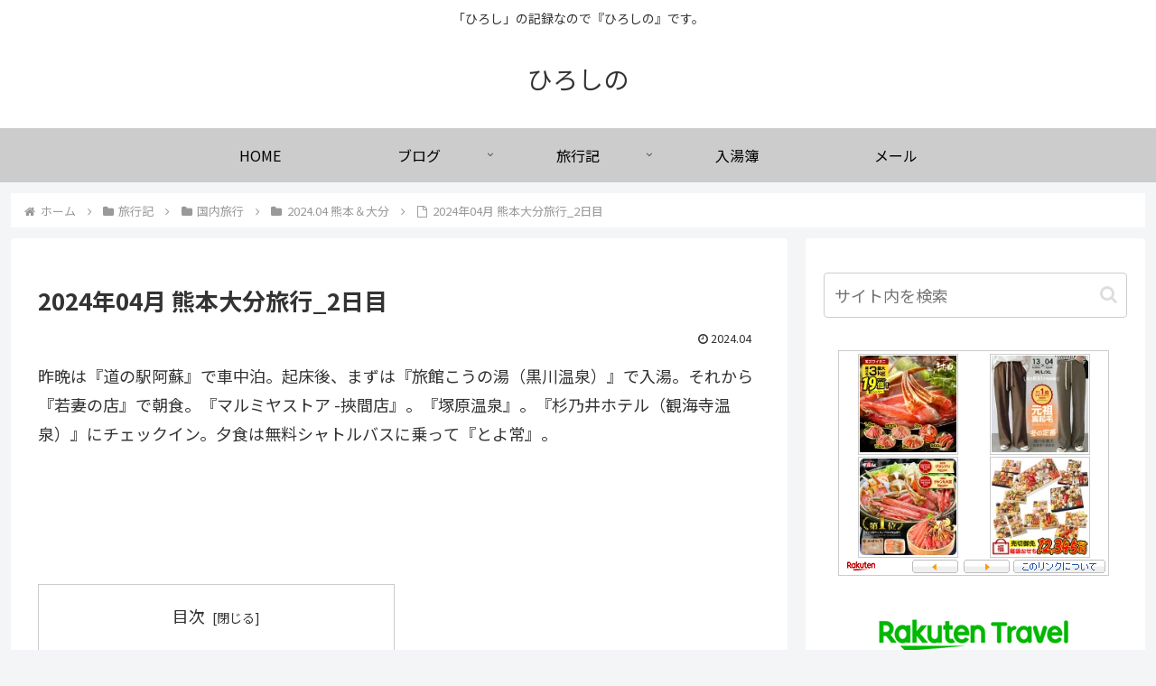

--- FILE ---
content_type: text/html; charset=utf-8
request_url: https://www.google.com/recaptcha/api2/aframe
body_size: 267
content:
<!DOCTYPE HTML><html><head><meta http-equiv="content-type" content="text/html; charset=UTF-8"></head><body><script nonce="AnXgvDcK_muE_yPdJTT_Rw">/** Anti-fraud and anti-abuse applications only. See google.com/recaptcha */ try{var clients={'sodar':'https://pagead2.googlesyndication.com/pagead/sodar?'};window.addEventListener("message",function(a){try{if(a.source===window.parent){var b=JSON.parse(a.data);var c=clients[b['id']];if(c){var d=document.createElement('img');d.src=c+b['params']+'&rc='+(localStorage.getItem("rc::a")?sessionStorage.getItem("rc::b"):"");window.document.body.appendChild(d);sessionStorage.setItem("rc::e",parseInt(sessionStorage.getItem("rc::e")||0)+1);localStorage.setItem("rc::h",'1765386017926');}}}catch(b){}});window.parent.postMessage("_grecaptcha_ready", "*");}catch(b){}</script></body></html>